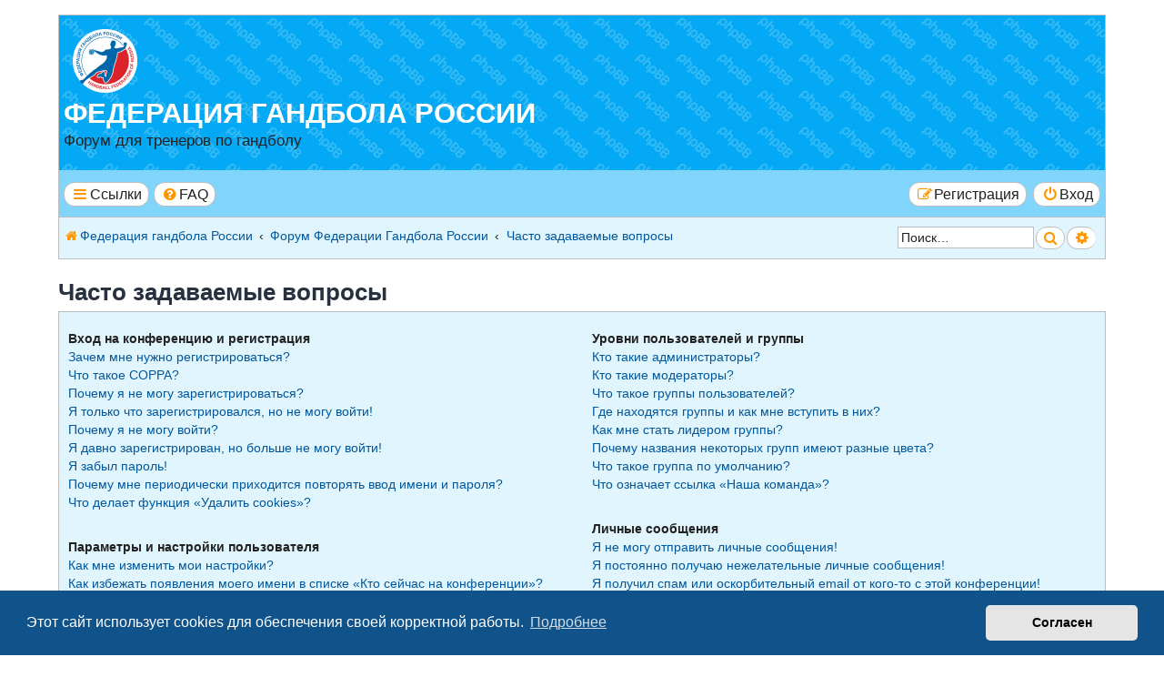

--- FILE ---
content_type: text/css
request_url: https://forum.rushandball.ru/styles/breeze/theme/colours.css?v=1.1.8
body_size: 20866
content:
/*
--------------------------------------------------------------
Colours and backgrounds for common.css
-------------------------------------------------------------- */

html, body {
	color: #212121;
	background-color: #ffffff;
}

h1 {
	color: #FFFFFF;
}

h2 {
	color: #28313F;
}

h3 {
	border-bottom-color: #bdbdbd;
	color: #01579B;
}

hr {
	border-color: #FFFFFF;
	border-top-color: #bdbdbd;
}

/*
--------------------------------------------------------------
Colours and backgrounds for links.css
-------------------------------------------------------------- */

a { color: #01579B; } /* light blue 900 */
a:hover { color: #ff9800; }

/* Links on gradient backgrounds */
.forumbg .header a, .forabg .header a, th a {
	color: #01579B;
}

.forumbg .header a:hover, .forabg .header a:hover, th a:hover {
	color: #ffffff;
}

/* Notification mark read link */
.dropdown-extended a.mark_read {
	background-color: #FFFFFF;
}

/* Post body links */
.postlink {
	border-bottom-color: #368AD2;
	color: #368AD2;
}

.postlink:visited {
	border-bottom-color: #5D8FBD;
	color: #5D8FBD;
}

.postlink:hover {
	background-color: #D0E4F6;
	color: #0D4473;
}

.signature a, .signature a:hover {
	background-color: transparent;
}

/* Back to top of page */
.top i {
	color: #999999;
}

/* Arrow links  */
.arrow-left:hover, .arrow-right:hover {
	color: #368AD2;
}

/* Round cornered boxes and backgrounds
---------------------------------------- */
.wrap {
	background-color: #FFF;
	border-color: transparent;
}

.headerbar {
	color: #FFFFFF;
}

.headerbar {
	background: #03a9f4 url(images/bg-header.png);
	border-color: #BDBDBD;
}

.forabg, .forumbg {
	background-color: #81d4fa;
	border-color: #BDBDBD;
}

.navbar {
	background-color: #81d4fa; /*#e1f5fe;*/
	border-color: #BDBDBD;
}

.panel {
	background-color: #e1f5fe;
	color: #212121;
	border-color: #bdbdbd;
}

.post:target .content {
	color: #000000;
}

.post h3 a.first-unread, .post:target h3 a {
	color: #000000;
}

.bg1 {
	background-color: #e1f5fe;
}

table.zebra-list tr:nth-child(odd) td, ul.zebra-list li:nth-child(odd) {
	background-color: #e1f5fe;
}

.bg2 {
	background-color: #f8fdff;
}

table.zebra-list tr:nth-child(even) td, ul.zebra-list li:nth-child(even) {
	background-color: #f8fdff;
}

.bg3 {
	background-color: #e1f5fe;
}

.ucprowbg {
	background-color: #DCDEE2;
}

.fieldsbg {
	background-color: #E7E8EA;
}

.site_logo {
	background-image: url("./images/site_logo.png");
}

/* Horizontal lists
----------------------------------------*/

ul.navlinks {
	border-top-color: #BDBDBD;
}

/* Table styles
----------------------------------------*/
table.table1 thead th {
	color: #FFFFFF;
	border-bottom-color: #bdbdbd;
}

table.table1 tbody tr {
	border-color: #BFC1CF;
}

table.table1 tbody tr:hover, table.table1 tbody tr.hover {
	background-color: #ffe0b2;
}

table.table1 td {
	color: #536482;
}

table.table1 tbody td {
	border-top-color: transparent;
}

table.table1 tbody th {
	border-bottom-color: #000000;
	color: #212121;
	background-color: #FFFFFF;
}

table.info tbody th {
	color: #000000;
}

/* Misc layout styles
---------------------------------------- */
dl.details dt {
	color: #000000;
}

dl.details dd {
	color: #536482;
}

.sep {
	color: #1198D9;
}

/* Icon styles
---------------------------------------- */
.icon.icon-blue, a:hover .icon.icon-blue {
	color: #196db5;
}

.icon.icon-green, a:hover .icon.icon-green {
	color: #1b9A1B;
}

.icon.icon-red, a:hover .icon.icon-red {
	color: #ff9800;
}

.icon.icon-orange, a:hover .icon.icon-orange {
	color: #FF6600;
}

.icon.icon-bluegray, a:hover .icon.icon-bluegray {
	color: #536482;
}

.icon.icon-gray, a:hover .icon.icon-gray {
	color: #bdbdbd;
}

.icon.icon-lightgray, a:hover .icon.icon-lightgray {
	color: #999999;
}

.icon.icon-black, a:hover .icon.icon-black {
	color: #212121;
}

.alert_close .icon:before {
	background-color: #FFFFFF;
}

/* Jumpbox */
.jumpbox .dropdown li {
	border-top-color: #bdbdbd;
}

.jumpbox-cat-link {
	background-color: #81d4fa;
	border-top-color: #81d4fa;
	color: #212121;
}

.jumpbox-cat-link:hover {
	background-color: #03a9f4;
	border-top-color: #03a9f4;
	color: #FFFFFF;
}

.jumpbox-forum-link {
	background-color: #81d4fa;
	color: #212121;
}

.jumpbox-forum-link:hover {
	background-color: #03a9f4;
	color: #ffffff;
}

.jumpbox .dropdown .pointer-inner {
	border-color: #e1f5fe transparent;
}

.jumpbox-sub-link {
	background-color: #e1f5fe;
}

.jumpbox-sub-link:hover {
	background-color: #f8fdff;
	color: #01579b;
}

/* Miscellaneous styles
---------------------------------------- */

.copyright {
	color: #555555;
}

.error {
	color: #ff9800;
}

.reported {
	background-color: #FFE0B2;
}

li.reported:hover {
	
}
.sticky, .announce {
	/* you can add a background for stickies and announcements*/
}

div.rules {
	background-color: #81d4fa;
	color: #212121;
	border-color: #BDBDBD;
}

p.post-notice {
	background-color: #81d4fa;
	background-image: none;
	border-color: #bdbdbd;
	color: #212121;
}

/*
--------------------------------------------------------------
Colours and backgrounds for content.css
-------------------------------------------------------------- */

ul.forums {
	background-color: #e1f5fe;
}

ul.topiclist li {
	color: #212121;
}

ul.topiclist dd {
	border-left-color: transparent;
}

.rtl ul.topiclist dd {
	border-right-color: transparent;
	border-left-color: transparent;
}

li.row {
	border-top-color: #BDBDBD;
	border-bottom-color: transparent;
}

li.row strong {
	color: #000000;
}

li.row:hover dd {
	border-left-color: transparent;
}

.rtl li.row:hover dd {
	border-right-color: transparent;
	border-left-color: transparent;
}

li.header dt, li.header dd {
	color: #01579B;
}

/* Post body styles
----------------------------------------*/
.postbody {
	color: #212121;
}

/* Content container styles
----------------------------------------*/
.content {
	color: #212121;
}

.content h2, .panel h2 {
	color: #01579B;
	border-bottom-color: #bdbdbd;
}

dl.faq dt {
	color: #212121;
}

.posthilit {
	background-color: #ff9800;
	color: #ffffff;
}

.announce, .unreadpost {
	/* Highlight the announcements & unread posts box */
}

/* Post signature */
.signature {
	border-top-color: #bdbdbd;
}

/* Post noticies */
.notice {
	border-top-color: #bdbdbd;
}

/* BB Code styles
----------------------------------------*/
/* Quote block */
blockquote {
	background-color: #ffffff;
	border-color: #bdbdbd;
}

blockquote blockquote {
	/* Nested quotes */
	background-color: #f8fdff;
}

blockquote blockquote blockquote {
	/* Nested quotes */
	background-color: #e1f5fe;
}

/* Code block */
.codebox {
	background-color: #FFFFFF;
	border-color: #bdbdbd;
}

.codebox p {
	border-bottom-color: #bdbdbd;
}

.codebox code {
	color: #03A9F4;
}

/* Attachments
----------------------------------------*/
.attachbox {
	background-color: #FFFFFF;
	border-color: #bdbdbd;
}

.pm-message .attachbox {
	background-color: #F2F3F3;
}

.attachbox dd {
	border-top-color: #C9D2D8;
}

.attachbox p {
	color: #666666;
}

.attachbox p.stats {
	color: #666666;
}

.attach-image img {
	border-color: #bdbdbd;
}

/* Inline image thumbnails */

dl.file dd {
	color: #666666;
}

dl.thumbnail img {
	border-color: #bdbdbd;
	background-color: #FFFFFF;
}

dl.thumbnail dd {
	color: #666666;
}

dl.thumbnail dt a:hover {
	background-color: #EEEEEE;
}

dl.thumbnail dt a:hover img {
	border-color: #368AD2;
}

/* Post poll styles
----------------------------------------*/

fieldset.polls dl {
	border-top-color: #DCDEE2;
	color: #666666;
}

fieldset.polls dl.voted {
	color: #000000;
}

fieldset.polls dd div {
	color: #FFFFFF;
}

.pollbar1, .pollbar2, .pollbar3, .pollbar4, .pollbar5 {
	background-color: #03a9f4;
	border-color: #bdbdbd;
}

/* Poster profile block
----------------------------------------*/
.postprofile {
	color: #666666;
	border-color: transparent;
}

.pm .postprofile {
	border-color: #DDDDDD;
}

.postprofile strong {
	color: #000000;
}

.online {
	background-image: url("images/icon_user_online.png");
}

dd.profile-warnings {
	color: #BC2A4D;
}

/*
--------------------------------------------------------------
Colours and backgrounds for buttons.css
-------------------------------------------------------------- */
.button {
	background: #ffffff;
	color: #212121;
	border-color: #BDBDBD;
}

.button:hover,
.button:focus {
	background: #FFE0B2;
	border-color: #FF9800;
	color: #212121;
}

.button .icon,
.button-secondary {
	color: #ff9800;
}

.button-secondary:focus,
.button-secondary:hover,
.button:focus .icon,
.button:hover .icon {
	color: #212121;
}

.caret	{ border-color: #DADADA; }
.caret	{ border-color: #C7C3BF; }

.contact-icons a	{ border-color: #bdbdbd; }
.contact-icons a:hover	{ background-color: #F2F6F9; }

/* Pagination
---------------------------------------- */

.pagination li a {
	background: #ffffff;
	filter: none;
	box-shadow: none;
	-webkit-box-shadow: none;
	color: #ff9800;
}

.pagination li.ellipsis span {
	background: transparent;
	color: #000000;
}

.pagination li.active span {
	background: #FFE0B2;
	border-color: #bdbdbd;
	color: #212121;
}

.pagination li a:hover, .pagination li a:hover .icon, .pagination .dropdown-visible a.dropdown-trigger, .nojs .pagination .dropdown-container:hover a.dropdown-trigger {
	border-color: #ff9800;
	filter: none;
	text-shadow: none;
}

/* Search box
--------------------------------------------- */

.search-results li:hover,
.search-results li.active {
	background-color: #ffffff;
}

/* Icon images
---------------------------------------- */

.contact-icon						{ background-image: url("./images/icons_contact.png"); }

/* Profile & navigation icons */
.pm-icon							{ background-position: 0 0; }
.email-icon							{ background-position: -21px 0; }
.jabber-icon						{ background-position: -80px 0; }
.phpbb_icq-icon						{ background-position: -61px 0 ; }
.phpbb_wlm-icon						{ background-position: -182px 0; }
.phpbb_aol-icon						{ background-position: -244px 0; }
.phpbb_website-icon					{ background-position: -40px 0; }
.phpbb_youtube-icon					{ background-position: -98px 0; }
.phpbb_facebook-icon				{ background-position: -119px 0; }
.phpbb_skype-icon					{ background-position: -161px 0; }
.phpbb_twitter-icon					{ background-position: -203px 0; }
.phpbb_yahoo-icon					{ background-position: -224px 0; }

/* Forum icons & Topic icons */
.global_read						{ background-image: url("./images/announce_read.png"); }
.global_read_mine					{ background-image: url("./images/announce_read_mine.png"); }
.global_read_locked					{ background-image: url("./images/announce_read_locked.png"); }
.global_read_locked_mine			{ background-image: url("./images/announce_read_locked_mine.png"); }
.global_unread						{ background-image: url("./images/announce_unread.png"); }
.global_unread_mine					{ background-image: url("./images/announce_unread_mine.png"); }
.global_unread_locked				{ background-image: url("./images/announce_unread_locked.png"); }
.global_unread_locked_mine			{ background-image: url("./images/announce_unread_locked_mine.png"); }

.announce_read						{ background-image: url("./images/announce_read.png"); }
.announce_read_mine					{ background-image: url("./images/announce_read_mine.png"); }
.announce_read_locked				{ background-image: url("./images/announce_read_locked.png"); }
.announce_read_locked_mine			{ background-image: url("./images/announce_read_locked_mine.png"); }
.announce_unread					{ background-image: url("./images/announce_unread.png"); }
.announce_unread_mine				{ background-image: url("./images/announce_unread_mine.png"); }
.announce_unread_locked				{ background-image: url("./images/announce_unread_locked.png"); }
.announce_unread_locked_mine		{ background-image: url("./images/announce_unread_locked_mine.png"); }

.forum_link							{ background-image: url("./images/forum_link.png"); }
.forum_read							{ background-image: url("./images/forum_read.png"); }
.forum_read_locked					{ background-image: url("./images/forum_read_locked.png"); }
.forum_read_subforum				{ background-image: url("./images/forum_read_subforum.png"); }
.forum_unread						{ background-image: url("./images/forum_unread.png"); }
.forum_unread_locked				{ background-image: url("./images/forum_unread_locked.png"); }
.forum_unread_subforum				{ background-image: url("./images/forum_unread_subforum.png"); }

.sticky_read						{ background-image: url("./images/sticky_read.png"); }
.sticky_read_mine					{ background-image: url("./images/sticky_read_mine.png"); }
.sticky_read_locked					{ background-image: url("./images/sticky_read_locked.png"); }
.sticky_read_locked_mine			{ background-image: url("./images/sticky_read_locked_mine.png"); }
.sticky_unread						{ background-image: url("./images/sticky_unread.png"); }
.sticky_unread_mine					{ background-image: url("./images/sticky_unread_mine.png"); }
.sticky_unread_locked				{ background-image: url("./images/sticky_unread_locked.png"); }
.sticky_unread_locked_mine			{ background-image: url("./images/sticky_unread_locked_mine.png"); }

.topic_moved						{ background-image: url("./images/topic_moved.png"); }
.pm_read,
.topic_read							{ background-image: url("./images/topic_read.png"); }
.topic_read_mine					{ background-image: url("./images/topic_read_mine.png"); }
.topic_read_hot						{ background-image: url("./images/topic_read_hot.png"); }
.topic_read_hot_mine				{ background-image: url("./images/topic_read_hot_mine.png"); }
.topic_read_locked					{ background-image: url("./images/topic_read_locked.png"); }
.topic_read_locked_mine				{ background-image: url("./images/topic_read_locked_mine.png"); }
.pm_unread,
.topic_unread						{ background-image: url("./images/topic_unread.png"); }
.topic_unread_mine					{ background-image: url("./images/topic_unread_mine.png"); }
.topic_unread_hot					{ background-image: url("./images/topic_unread_hot.png"); }
.topic_unread_hot_mine				{ background-image: url("./images/topic_unread_hot_mine.png"); }
.topic_unread_locked				{ background-image: url("./images/topic_unread_locked.png"); }
.topic_unread_locked_mine			{ background-image: url("./images/topic_unread_locked_mine.png"); }


/*
--------------------------------------------------------------
Colours and backgrounds for cp.css
-------------------------------------------------------------- */

/* Main CP box
----------------------------------------*/

.panel-container h3, .panel-container hr, .cp-menu hr {
	border-color: #A4B3BF;
}

.panel-container .panel li.row {
	border-bottom-color: #B5C1CB;
	border-top-color: #F9F9F9;
}

ul.cplist {
	border-top-color: #B5C1CB;
}

.panel-container .panel li.header dd, .panel-container .panel li.header dt {
	color: #000000;
}

.panel-container table.table1 thead th {
	color: #212121;
	border-bottom-color: #212121;
}

.cp-main .pm-message {
	border-color: #DBDEE2;
	background-color: #FFFFFF;
}

/* CP tabbed menu
----------------------------------------*/
.tabs .tab > a {
	background: #81d4fa;
	color: #212121;
	border-color: #bdbdbd;
}

.tabs .tab > a:hover {
	background: #e1f5fe;
	color: #01579B;
}

.tabs .activetab > a,
.tabs .activetab > a:hover {
	background-color: #e1f5fe;
	border-color: #bdbdbd;
	border-bottom-color: transparent;
	box-shadow: 0 2px 0 #e1f5fe;
	color: #212121;
}

/* Mini tabbed menu used in MCP
----------------------------------------*/
.minitabs .tab > a {
	background-color: #81d4fa;
	color: #212121;
	border-color: #bdbdbd;
}

.minitabs .activetab > a,
.minitabs .activetab > a:hover {
	background-color: #f8fdff;
	color: #212121 !important;
	box-shadow: 0 1px #f8fdff;
}

/* Responsive tabs
----------------------------------------*/
.responsive-tab .responsive-tab-link:before {
	border-color: #536482;
}

.responsive-tab .responsive-tab-link:hover:before {
	border-color: #D31141;
}

/* UCP navigation menu
----------------------------------------*/

/* Link styles for the sub-section links */
.navigation a {
	color: #212121;
	background: #81d4fa;
}

.navigation a:hover {
	background: #f8fdff;
	color: #01579b;
}

.navigation .active-subsection a {
	background: #f8fdff;
	color: #212121;
}

.navigation .active-subsection a:hover {
	color: #212121;
}

/* Preferences pane layout
----------------------------------------*/
.panel-container h2 {
	color: #212121;
}

.panel-container .panel {
	background-color: #f8fdff;
}

.cp-main .pm {
	background-color: #FFFFFF;
}

/* Friends list */
.cp-mini {
	background-color: #f8fdff;
	border-color: #bdbdbd;
}

dl.mini dt {
	color: #425067;
}

/* PM Styles
----------------------------------------*/
/* PM Message history */
.current {
	color: #000000 !important;
}

/* PM marking colours */
.pmlist li.pm_message_reported_colour, .pm_message_reported_colour {
	border-left-color: #ff9800;
	border-right-color: #ff9800;
}

.pmlist li.pm_marked_colour, .pm_marked_colour {
	border-color: #81d4fa;
}

.pmlist li.pm_replied_colour, .pm_replied_colour {
	border-color: #03a9f4;
}

.pmlist li.pm_friend_colour, .pm_friend_colour {
	border-color: #bdbdbd;
}

.pmlist li.pm_foe_colour, .pm_foe_colour {
	border-color: #000000;
}

/* Avatar gallery */
.gallery label {
	background: #FFFFFF;
	border-color: #CCC;
}

.gallery label:hover {
	background-color: #EEE;
}

/*
--------------------------------------------------------------
Colours and backgrounds for forms.css
-------------------------------------------------------------- */

/* General form styles
----------------------------------------*/
select {
	border-color: #bdbdbd;
	background-color: #ffffff;
	color: #212121;
}

label {
	color: #212121;
}

option.disabled-option {
	color: graytext;
}

/* Definition list layout for forms
---------------------------------------- */
dd label {
	color: 212121
}

fieldset.fields1 {
	background-color: transparent;
}

/* Hover effects */

fieldset.fields2 dl:hover dt label {
	color: inherit;
}

/* Quick-login on index page */
fieldset.quick-login input.inputbox {
	background-color: #ffffff;
}

/* Posting page styles
----------------------------------------*/

.message-box textarea {
	color: #212121;
}

.message-box textarea.drag-n-drop {
	outline-color: rgba(102, 102, 102, 0.5);
}

.message-box textarea.drag-n-drop-highlight {
	outline-color: rgba(17, 163, 234, 0.5);
}

/* Input field styles
---------------------------------------- */
.inputbox {
	background-color: #FFFFFF;
	border-color: #BDBDBD;
	color: #212121;
}

.inputbox:-moz-placeholder {
	color: #212121;
}

.inputbox::-webkit-input-placeholder {
	color: #212121;
}

.inputbox:hover {
	border-color: #03a9f4;
}

.inputbox:focus {
	border-color: #ff9800;
}

.inputbox:focus:-moz-placeholder {
	color: transparent;
}

.inputbox:focus::-webkit-input-placeholder {
	color: transparent;
}


/* Form button styles
---------------------------------------- */

a.button1, input.button1, input.button3, a.button2, input.button2 {
	color: #000;
	background-color: #ffffff;
}

a.button1, input.button1 {
	border-color: #bdbdbd;
}

input.button3 {
	background-image: none;
}

/* Alternative button */
a.button2, input.button2, input.button3 {
	border-color: #bdbdbd;
}

/* <a> button in the style of the form buttons */
a.button1, a.button2 {
	color: #212121;
}

/* Hover states */
a.button1:hover, input.button1:hover, a.button2:hover, input.button2:hover, input.button3:hover {
	border-color: #ff9800;
	color: #212121;
	background-color: #ffe0b2;
}

/* Focus states */
input.button1:focus, input.button2:focus, input.button3:focus {
	border-color: #ff9800;
	color: #212121;
}

input.disabled {
	color: #666666;
}

/* jQuery popups
---------------------------------------- */
.phpbb_alert {
	background-color: #FFFFFF;
	border-color: #bdbdbd;
}
.darken {
	background-color: #000000;
}

.loading_indicator {
	background-image: url("./images/loading.png");
}

.dropdown-extended ul li {
	border-top-color: #bdbdbd;
}

.dropdown-extended ul li:hover {
	background-color: #81d4fa;
	color: #212121;
}

.dropdown-extended .header, .dropdown-extended .footer {
	border-color: #bdbdbd;
	color: #212121;
}

.dropdown-extended .footer {
	border-top-style: solid;
	border-top-width: 1px;
}

.dropdown-extended .header {
	background-color: #e1f5fe;
}

.dropdown .pointer {
	border-color: #bdbdbd transparent;
}

.dropdown .pointer-inner {
	border-color: #FFF transparent;
}

.dropdown-extended .pointer-inner {
	border-color: #e1f5fe transparent;
}

.dropdown .dropdown-contents {
	background: #fff;
	border-color: #bdbdbd;
	box-shadow: 1px 3px 5px rgba(0, 0, 0, 0.2);
}

.dropdown-up .dropdown-contents {
	box-shadow: 1px 0 5px rgba(0, 0, 0, 0.2);
}

.dropdown li, .dropdown li li {
	border-color: #bdbdbd;
}

.dropdown li.separator {
	border-color: #bdbdbd;
}

/* Notifications
---------------------------------------- */

.notification_list p.notification-time {
	color: #4C5D77;
}

li.notification-reported strong, li.notification-disapproved strong {
	color: #D31141;
}

.badge {
	background-color: #03a9f4;
	color: #ffffff;
}
